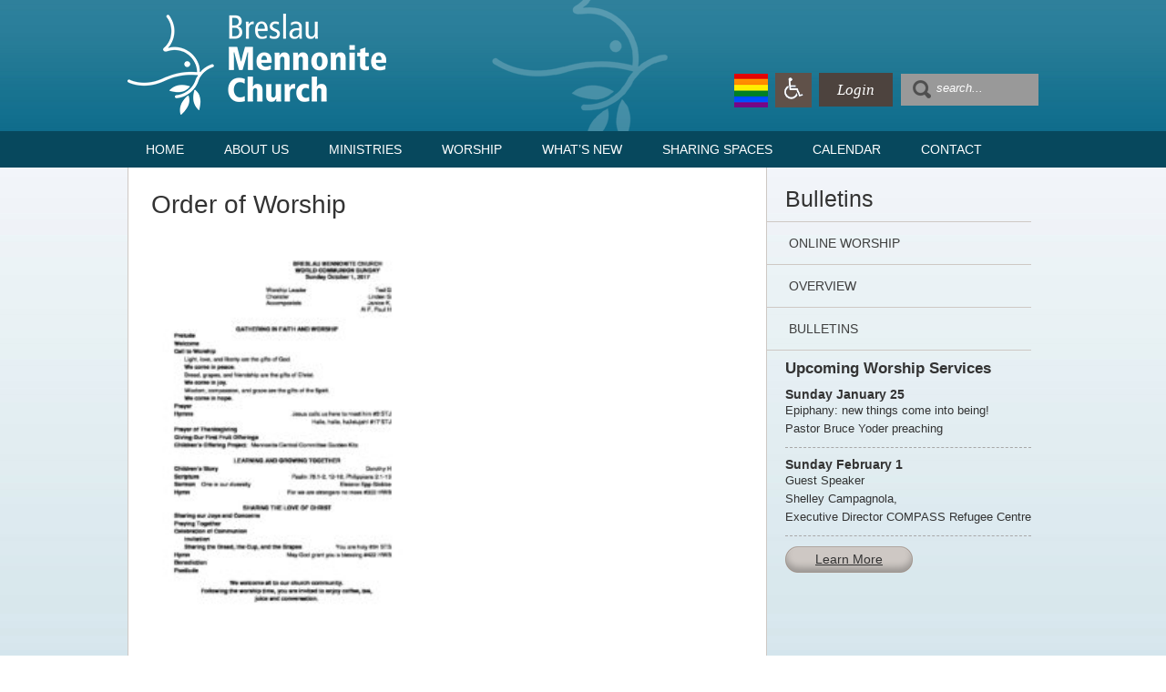

--- FILE ---
content_type: text/html; charset=UTF-8
request_url: https://www.breslaumc.ca/worship/bulletins/order-of-worship-127/
body_size: 13102
content:
<!DOCTYPE html>
<html lang="en-CA">

<head>
	<meta charset="UTF-8" />
	<meta name="google-site-verification" content="HGmB8YqfyICghslkzetdcT0GQNNHjwZX4k6VFN9xGHE" />
	
	<title>
		   Order of Worship - Breslau Mennonite Church	</title>
    
<meta name="viewport" content="width=device-width, initial-scale=1.0">
	
	<link rel="shortcut icon" href="https://www.breslaumc.ca/wp-content/themes/bmc/favicon.ico">
	
	
	
	<link rel="pingback" href="https://www.breslaumc.ca/xmlrpc.php">

	
	<meta name='robots' content='index, follow, max-image-preview:large, max-snippet:-1, max-video-preview:-1' />

	<!-- This site is optimized with the Yoast SEO plugin v21.2 - https://yoast.com/wordpress/plugins/seo/ -->
	<link rel="canonical" href="https://www.breslaumc.ca/worship/bulletins/order-of-worship-127/" />
	<meta property="og:locale" content="en_US" />
	<meta property="og:type" content="article" />
	<meta property="og:title" content="Order of Worship - Breslau Mennonite Church" />
	<meta property="og:url" content="https://www.breslaumc.ca/worship/bulletins/order-of-worship-127/" />
	<meta property="og:site_name" content="Breslau Mennonite Church" />
	<script type="application/ld+json" class="yoast-schema-graph">{"@context":"https://schema.org","@graph":[{"@type":"WebPage","@id":"https://www.breslaumc.ca/worship/bulletins/order-of-worship-127/","url":"https://www.breslaumc.ca/worship/bulletins/order-of-worship-127/","name":"Order of Worship - Breslau Mennonite Church","isPartOf":{"@id":"https://www.breslaumc.ca/#website"},"primaryImageOfPage":{"@id":"https://www.breslaumc.ca/worship/bulletins/order-of-worship-127/#primaryimage"},"image":{"@id":"https://www.breslaumc.ca/worship/bulletins/order-of-worship-127/#primaryimage"},"thumbnailUrl":"https://www.breslaumc.ca/wp-content/uploads/2015/01/Order-of-Worship-63-pdf.jpg","datePublished":"2017-09-28T16:28:09+00:00","dateModified":"2017-09-28T16:28:09+00:00","breadcrumb":{"@id":"https://www.breslaumc.ca/worship/bulletins/order-of-worship-127/#breadcrumb"},"inLanguage":"en-CA","potentialAction":[{"@type":"ReadAction","target":["https://www.breslaumc.ca/worship/bulletins/order-of-worship-127/"]}]},{"@type":"ImageObject","inLanguage":"en-CA","@id":"https://www.breslaumc.ca/worship/bulletins/order-of-worship-127/#primaryimage","url":"https://www.breslaumc.ca/wp-content/uploads/2015/01/Order-of-Worship-63-pdf.jpg","contentUrl":"https://www.breslaumc.ca/wp-content/uploads/2015/01/Order-of-Worship-63-pdf.jpg"},{"@type":"BreadcrumbList","@id":"https://www.breslaumc.ca/worship/bulletins/order-of-worship-127/#breadcrumb","itemListElement":[{"@type":"ListItem","position":1,"name":"Home","item":"https://www.breslaumc.ca/"},{"@type":"ListItem","position":2,"name":"Worship","item":"https://www.breslaumc.ca/worship/overview/"},{"@type":"ListItem","position":3,"name":"Bulletins","item":"https://www.breslaumc.ca/worship/bulletins/"},{"@type":"ListItem","position":4,"name":"Order of Worship"}]},{"@type":"WebSite","@id":"https://www.breslaumc.ca/#website","url":"https://www.breslaumc.ca/","name":"Breslau Mennonite Church","description":"Breslau, Ontario","potentialAction":[{"@type":"SearchAction","target":{"@type":"EntryPoint","urlTemplate":"https://www.breslaumc.ca/?s={search_term_string}"},"query-input":"required name=search_term_string"}],"inLanguage":"en-CA"}]}</script>
	<!-- / Yoast SEO plugin. -->


<link rel="alternate" type="application/rss+xml" title="Breslau Mennonite Church &raquo; Feed" href="https://www.breslaumc.ca/feed/" />
<link rel="alternate" type="application/rss+xml" title="Breslau Mennonite Church &raquo; Comments Feed" href="https://www.breslaumc.ca/comments/feed/" />
<link rel="alternate" type="application/rss+xml" title="Breslau Mennonite Church &raquo; Order of Worship Comments Feed" href="https://www.breslaumc.ca/worship/bulletins/order-of-worship-127/feed/" />
<script type="text/javascript">
window._wpemojiSettings = {"baseUrl":"https:\/\/s.w.org\/images\/core\/emoji\/14.0.0\/72x72\/","ext":".png","svgUrl":"https:\/\/s.w.org\/images\/core\/emoji\/14.0.0\/svg\/","svgExt":".svg","source":{"concatemoji":"https:\/\/www.breslaumc.ca\/wp-includes\/js\/wp-emoji-release.min.js?ver=6.3.7"}};
/*! This file is auto-generated */
!function(i,n){var o,s,e;function c(e){try{var t={supportTests:e,timestamp:(new Date).valueOf()};sessionStorage.setItem(o,JSON.stringify(t))}catch(e){}}function p(e,t,n){e.clearRect(0,0,e.canvas.width,e.canvas.height),e.fillText(t,0,0);var t=new Uint32Array(e.getImageData(0,0,e.canvas.width,e.canvas.height).data),r=(e.clearRect(0,0,e.canvas.width,e.canvas.height),e.fillText(n,0,0),new Uint32Array(e.getImageData(0,0,e.canvas.width,e.canvas.height).data));return t.every(function(e,t){return e===r[t]})}function u(e,t,n){switch(t){case"flag":return n(e,"\ud83c\udff3\ufe0f\u200d\u26a7\ufe0f","\ud83c\udff3\ufe0f\u200b\u26a7\ufe0f")?!1:!n(e,"\ud83c\uddfa\ud83c\uddf3","\ud83c\uddfa\u200b\ud83c\uddf3")&&!n(e,"\ud83c\udff4\udb40\udc67\udb40\udc62\udb40\udc65\udb40\udc6e\udb40\udc67\udb40\udc7f","\ud83c\udff4\u200b\udb40\udc67\u200b\udb40\udc62\u200b\udb40\udc65\u200b\udb40\udc6e\u200b\udb40\udc67\u200b\udb40\udc7f");case"emoji":return!n(e,"\ud83e\udef1\ud83c\udffb\u200d\ud83e\udef2\ud83c\udfff","\ud83e\udef1\ud83c\udffb\u200b\ud83e\udef2\ud83c\udfff")}return!1}function f(e,t,n){var r="undefined"!=typeof WorkerGlobalScope&&self instanceof WorkerGlobalScope?new OffscreenCanvas(300,150):i.createElement("canvas"),a=r.getContext("2d",{willReadFrequently:!0}),o=(a.textBaseline="top",a.font="600 32px Arial",{});return e.forEach(function(e){o[e]=t(a,e,n)}),o}function t(e){var t=i.createElement("script");t.src=e,t.defer=!0,i.head.appendChild(t)}"undefined"!=typeof Promise&&(o="wpEmojiSettingsSupports",s=["flag","emoji"],n.supports={everything:!0,everythingExceptFlag:!0},e=new Promise(function(e){i.addEventListener("DOMContentLoaded",e,{once:!0})}),new Promise(function(t){var n=function(){try{var e=JSON.parse(sessionStorage.getItem(o));if("object"==typeof e&&"number"==typeof e.timestamp&&(new Date).valueOf()<e.timestamp+604800&&"object"==typeof e.supportTests)return e.supportTests}catch(e){}return null}();if(!n){if("undefined"!=typeof Worker&&"undefined"!=typeof OffscreenCanvas&&"undefined"!=typeof URL&&URL.createObjectURL&&"undefined"!=typeof Blob)try{var e="postMessage("+f.toString()+"("+[JSON.stringify(s),u.toString(),p.toString()].join(",")+"));",r=new Blob([e],{type:"text/javascript"}),a=new Worker(URL.createObjectURL(r),{name:"wpTestEmojiSupports"});return void(a.onmessage=function(e){c(n=e.data),a.terminate(),t(n)})}catch(e){}c(n=f(s,u,p))}t(n)}).then(function(e){for(var t in e)n.supports[t]=e[t],n.supports.everything=n.supports.everything&&n.supports[t],"flag"!==t&&(n.supports.everythingExceptFlag=n.supports.everythingExceptFlag&&n.supports[t]);n.supports.everythingExceptFlag=n.supports.everythingExceptFlag&&!n.supports.flag,n.DOMReady=!1,n.readyCallback=function(){n.DOMReady=!0}}).then(function(){return e}).then(function(){var e;n.supports.everything||(n.readyCallback(),(e=n.source||{}).concatemoji?t(e.concatemoji):e.wpemoji&&e.twemoji&&(t(e.twemoji),t(e.wpemoji)))}))}((window,document),window._wpemojiSettings);
</script>
<style type="text/css">
img.wp-smiley,
img.emoji {
	display: inline !important;
	border: none !important;
	box-shadow: none !important;
	height: 1em !important;
	width: 1em !important;
	margin: 0 0.07em !important;
	vertical-align: -0.1em !important;
	background: none !important;
	padding: 0 !important;
}
</style>
	<link rel='stylesheet' id='collapscore-css-css' href='https://www.breslaumc.ca/wp-content/plugins/jquery-collapse-o-matic/css/core_style.css?ver=1.0' type='text/css' media='all' />
<link rel='stylesheet' id='collapseomatic-css-css' href='https://www.breslaumc.ca/wp-content/plugins/jquery-collapse-o-matic/css/light_style.css?ver=1.6' type='text/css' media='all' />
<style id='responsive-menu-inline-css' type='text/css'>
#rmp_menu_trigger-10322{width: 55px;height: 55px;position: absolute;top: 10px;border-radius: 5px;display: none;text-decoration: none;right: 5%;background: #605149;transition: transform 0.5s, background-color 1s}#rmp_menu_trigger-10322:hover, #rmp_menu_trigger-10322:focus{background: #000000;text-decoration: unset}#rmp_menu_trigger-10322.is-active{background: #605149}#rmp_menu_trigger-10322 .rmp-trigger-box{width: 30px;color: #ffffff}#rmp_menu_trigger-10322 .rmp-trigger-icon-active, #rmp_menu_trigger-10322 .rmp-trigger-text-open{display: none}#rmp_menu_trigger-10322.is-active .rmp-trigger-icon-active, #rmp_menu_trigger-10322.is-active .rmp-trigger-text-open{display: inline}#rmp_menu_trigger-10322.is-active .rmp-trigger-icon-inactive, #rmp_menu_trigger-10322.is-active .rmp-trigger-text{display: none}#rmp_menu_trigger-10322 .rmp-trigger-label{color: #ffffff;pointer-events: none;line-height: 13px;font-family: inherit;font-size: 13px;display: inline;text-transform: inherit}#rmp_menu_trigger-10322 .rmp-trigger-label.rmp-trigger-label-top{display: block;margin-bottom: 12px}#rmp_menu_trigger-10322 .rmp-trigger-label.rmp-trigger-label-bottom{display: block;margin-top: 12px}#rmp_menu_trigger-10322 .responsive-menu-pro-inner{display: block}#rmp_menu_trigger-10322 .responsive-menu-pro-inner, #rmp_menu_trigger-10322 .responsive-menu-pro-inner::before, #rmp_menu_trigger-10322 .responsive-menu-pro-inner::after{width: 30px;height: 4px;background-color: #ffffff;border-radius: 4px;position: absolute}#rmp_menu_trigger-10322.is-active .responsive-menu-pro-inner, #rmp_menu_trigger-10322.is-active .responsive-menu-pro-inner::before, #rmp_menu_trigger-10322.is-active .responsive-menu-pro-inner::after{background-color: #ffffff}#rmp_menu_trigger-10322:hover .responsive-menu-pro-inner, #rmp_menu_trigger-10322:hover .responsive-menu-pro-inner::before, #rmp_menu_trigger-10322:hover .responsive-menu-pro-inner::after{background-color: #ffffff}#rmp_menu_trigger-10322 .responsive-menu-pro-inner::before{top: 5px}#rmp_menu_trigger-10322 .responsive-menu-pro-inner::after{bottom: 5px}#rmp_menu_trigger-10322.is-active .responsive-menu-pro-inner::after{bottom: 0}@media screen and (max-width: 900px){#nav{display: none !important}#rmp_menu_trigger-10322{display: block}#rmp-container-10322{position: fixed;top: 0;margin: 0;transition: transform 0.5s;overflow: auto;display: block;width: 75%;background-color: #605149;background-image: url("");height: 100%;left: 0;padding-top: 0px;padding-left: 0px;padding-bottom: 0px;padding-right: 0px}#rmp-menu-wrap-10322{padding-top: 0px;padding-left: 0px;padding-bottom: 0px;padding-right: 0px;background-color: #605149}#rmp-menu-wrap-10322 .rmp-menu, #rmp-menu-wrap-10322 .rmp-submenu{width: 100%;box-sizing: border-box;margin: 0;padding: 0}#rmp-menu-wrap-10322 .rmp-submenu-depth-1 .rmp-menu-item-link{padding-left: 10%}#rmp-menu-wrap-10322 .rmp-submenu-depth-2 .rmp-menu-item-link{padding-left: 15%}#rmp-menu-wrap-10322 .rmp-submenu-depth-3 .rmp-menu-item-link{padding-left: 20%}#rmp-menu-wrap-10322 .rmp-submenu-depth-4 .rmp-menu-item-link{padding-left: 25%}#rmp-menu-wrap-10322 .rmp-submenu.rmp-submenu-open{display: block}#rmp-menu-wrap-10322 .rmp-menu-item{width: 100%;list-style: none;margin: 0}#rmp-menu-wrap-10322 .rmp-menu-item-link{height: 44px;line-height: 44px;font-size: 13px;border-bottom: 1px solid #4d433e;font-family: inherit;color: #ffffff;text-align: left;background-color: #605149;font-weight: normal;letter-spacing: 0px;display: block;box-sizing: border-box;width: 100%;text-decoration: none;position: relative;overflow: hidden;transition: background-color 1s, border-color 1s, 1s;padding: 0 5%;padding-right: 54px}#rmp-menu-wrap-10322 .rmp-menu-item-link:after, #rmp-menu-wrap-10322 .rmp-menu-item-link:before{display: none}#rmp-menu-wrap-10322 .rmp-menu-item-link:hover{color: #ffffff;border-color: #4d433e;background-color: #3c3c3c}#rmp-menu-wrap-10322 .rmp-menu-item-link:focus{outline: none;border-color: unset;box-shadow: unset}#rmp-menu-wrap-10322 .rmp-menu-item-link .rmp-font-icon{height: 44px;line-height: 44px;margin-right: 10px;font-size: 13px}#rmp-menu-wrap-10322 .rmp-menu-current-item .rmp-menu-item-link{color: #ffffff;border-color: #212121;background-color: #4d433e}#rmp-menu-wrap-10322 .rmp-menu-current-item .rmp-menu-item-link:hover{color: #ffffff;border-color: #3f3f3f;background-color: #43494c}#rmp-menu-wrap-10322 .rmp-menu-subarrow{position: absolute;top: 0;bottom: 0;text-align: center;overflow: hidden;background-size: cover;overflow: hidden;right: 0;border-left-style: solid;border-left-color: #4d433e;border-left-width: 1px;height: 44px;width: 44px;color: #ffffff;background-color: #605149}#rmp-menu-wrap-10322 .rmp-menu-subarrow:hover{color: #ffffff;border-color: #4d433e;background-color: #3c3c3c}#rmp-menu-wrap-10322 .rmp-menu-subarrow .rmp-font-icon{margin-right: unset}#rmp-menu-wrap-10322 .rmp-menu-subarrow *{vertical-align: middle;line-height: 44px}#rmp-menu-wrap-10322 .rmp-menu-subarrow-active{display: block;background-size: cover;color: #ffffff;border-color: #212121;background-color: #212121}#rmp-menu-wrap-10322 .rmp-menu-subarrow-active:hover{color: #ffffff;border-color: #ffffff;background-color: #3f3f3f}#rmp-menu-wrap-10322 .rmp-submenu{display: none}#rmp-menu-wrap-10322 .rmp-submenu .rmp-menu-item-link{height: 44px;line-height: 44px;letter-spacing: 0px;font-size: 13px;border-bottom: 1px solid #4d433e;font-family: inherit;font-weight: normal;color: #ffffff;text-align: left;background-color: #605149}#rmp-menu-wrap-10322 .rmp-submenu .rmp-menu-item-link:hover{color: #ffffff;border-color: #4d433e;background-color: #3c3c3c}#rmp-menu-wrap-10322 .rmp-submenu .rmp-menu-current-item .rmp-menu-item-link{color: #ffffff;border-color: #212121;background-color: #4d433e}#rmp-menu-wrap-10322 .rmp-submenu .rmp-menu-current-item .rmp-menu-item-link:hover{color: #ffffff;border-color: #3f3f3f;background-color: #43494c}#rmp-menu-wrap-10322 .rmp-submenu .rmp-menu-subarrow{right: 0;border-right: unset;border-left-style: solid;border-left-color: #1d4354;border-left-width: 0px;height: 39px;line-height: 39px;width: 40px;color: #fff;background-color: inherit}#rmp-menu-wrap-10322 .rmp-submenu .rmp-menu-subarrow:hover{color: #fff;border-color: #3f3f3f;background-color: inherit}#rmp-menu-wrap-10322 .rmp-submenu .rmp-menu-subarrow-active{color: #fff;border-color: #1d4354;background-color: inherit}#rmp-menu-wrap-10322 .rmp-submenu .rmp-menu-subarrow-active:hover{color: #fff;border-color: #3f3f3f;background-color: inherit}#rmp-menu-wrap-10322 .rmp-menu-item-description{margin: 0;padding: 5px 5%;opacity: 0.8;color: #ffffff}#rmp-search-box-10322{display: block;padding-top: 0px;padding-left: 5%;padding-bottom: 0px;padding-right: 5%}#rmp-search-box-10322 .rmp-search-form{margin: 0}#rmp-search-box-10322 .rmp-search-box{background: #ffffff;border: 1px solid #dadada;color: #333333;width: 100%;padding: 0 5%;border-radius: 30px;height: 45px;-webkit-appearance: none}#rmp-search-box-10322 .rmp-search-box::placeholder{color: #c7c7cd}#rmp-search-box-10322 .rmp-search-box:focus{background-color: #ffffff;outline: 2px solid #dadada;color: #333333}#rmp-menu-title-10322{background-color: #333333;color: #ffffff;text-align: left;font-size: 14px;padding-top: 10%;padding-left: 5%;padding-bottom: 0%;padding-right: 5%;font-weight: 400;transition: background-color 1s, border-color 1s, color 1s}#rmp-menu-title-10322:hover{background-color: #333333;color: #ffffff}#rmp-menu-title-10322 > .rmp-menu-title-link{color: #ffffff;width: 100%;background-color: unset;text-decoration: none}#rmp-menu-title-10322 > .rmp-menu-title-link:hover{color: #ffffff}#rmp-menu-title-10322 .rmp-font-icon{font-size: 14px}#rmp-menu-additional-content-10322{padding-top: 0px;padding-left: 5%;padding-bottom: 0px;padding-right: 5%;color: #ffffff;text-align: center;font-size: 16px}}.rmp-container{display: none;visibility: visible;padding: 0px 0px 0px 0px;z-index: 99998;transition: all 0.3s}.rmp-container.rmp-fade-top, .rmp-container.rmp-fade-left, .rmp-container.rmp-fade-right, .rmp-container.rmp-fade-bottom{display: none}.rmp-container.rmp-slide-left, .rmp-container.rmp-push-left{transform: translateX(-100%);-ms-transform: translateX(-100%);-webkit-transform: translateX(-100%);-moz-transform: translateX(-100%)}.rmp-container.rmp-slide-left.rmp-menu-open, .rmp-container.rmp-push-left.rmp-menu-open{transform: translateX(0);-ms-transform: translateX(0);-webkit-transform: translateX(0);-moz-transform: translateX(0)}.rmp-container.rmp-slide-right, .rmp-container.rmp-push-right{transform: translateX(100%);-ms-transform: translateX(100%);-webkit-transform: translateX(100%);-moz-transform: translateX(100%)}.rmp-container.rmp-slide-right.rmp-menu-open, .rmp-container.rmp-push-right.rmp-menu-open{transform: translateX(0);-ms-transform: translateX(0);-webkit-transform: translateX(0);-moz-transform: translateX(0)}.rmp-container.rmp-slide-top, .rmp-container.rmp-push-top{transform: translateY(-100%);-ms-transform: translateY(-100%);-webkit-transform: translateY(-100%);-moz-transform: translateY(-100%)}.rmp-container.rmp-slide-top.rmp-menu-open, .rmp-container.rmp-push-top.rmp-menu-open{transform: translateY(0);-ms-transform: translateY(0);-webkit-transform: translateY(0);-moz-transform: translateY(0)}.rmp-container.rmp-slide-bottom, .rmp-container.rmp-push-bottom{transform: translateY(100%);-ms-transform: translateY(100%);-webkit-transform: translateY(100%);-moz-transform: translateY(100%)}.rmp-container.rmp-slide-bottom.rmp-menu-open, .rmp-container.rmp-push-bottom.rmp-menu-open{transform: translateX(0);-ms-transform: translateX(0);-webkit-transform: translateX(0);-moz-transform: translateX(0)}.rmp-container::-webkit-scrollbar{width: 0px}.rmp-container ::-webkit-scrollbar-track{box-shadow: inset 0 0 5px transparent}.rmp-container ::-webkit-scrollbar-thumb{background: transparent}.rmp-container ::-webkit-scrollbar-thumb:hover{background: transparent}.rmp-container .rmp-menu-wrap .rmp-menu{transition: none;border-radius: 0;box-shadow: none;background: none;border: 0;bottom: auto;box-sizing: border-box;clip: auto;color: #666;display: block;float: none;font-family: inherit;font-size: 14px;height: auto;left: auto;line-height: 1.7;list-style-type: none;margin: 0;min-height: auto;max-height: none;opacity: 1;outline: none;overflow: visible;padding: 0;position: relative;pointer-events: auto;right: auto;text-align: left;text-decoration: none;text-indent: 0;text-transform: none;transform: none;top: auto;visibility: inherit;width: auto;word-wrap: break-word;white-space: normal}.rmp-container .rmp-menu-additional-content{display: block;word-break: break-word}.rmp-container .rmp-menu-title{display: flex;flex-direction: column}.rmp-container .rmp-menu-title .rmp-menu-title-image{max-width: 100%;margin-bottom: 15px;display: block;margin: auto;margin-bottom: 15px}button.rmp_menu_trigger{z-index: 999999;overflow: hidden;outline: none;border: 0;display: none;margin: 0;transition: transform 0.5s, background-color 0.5s;padding: 0}button.rmp_menu_trigger .responsive-menu-pro-inner::before, button.rmp_menu_trigger .responsive-menu-pro-inner::after{content: "";display: block}button.rmp_menu_trigger .responsive-menu-pro-inner::before{top: 10px}button.rmp_menu_trigger .responsive-menu-pro-inner::after{bottom: 10px}button.rmp_menu_trigger .rmp-trigger-box{width: 40px;display: inline-block;position: relative;pointer-events: none;vertical-align: super}.admin-bar .rmp-container, .admin-bar .rmp_menu_trigger{margin-top: 32px !important}@media screen and (max-width: 782px){.admin-bar .rmp-container, .admin-bar .rmp_menu_trigger{margin-top: 46px !important}}.rmp-menu-trigger-boring .responsive-menu-pro-inner{transition-property: none}.rmp-menu-trigger-boring .responsive-menu-pro-inner::after, .rmp-menu-trigger-boring .responsive-menu-pro-inner::before{transition-property: none}.rmp-menu-trigger-boring.is-active .responsive-menu-pro-inner{transform: rotate(45deg)}.rmp-menu-trigger-boring.is-active .responsive-menu-pro-inner:before{top: 0;opacity: 0}.rmp-menu-trigger-boring.is-active .responsive-menu-pro-inner:after{bottom: 0;transform: rotate(-90deg)}
</style>
<link rel='stylesheet' id='dashicons-css' href='https://www.breslaumc.ca/wp-includes/css/dashicons.min.css?ver=6.3.7' type='text/css' media='all' />
<link rel='stylesheet' id='UserAccessManagerLoginForm-css' href='https://www.breslaumc.ca/wp-content/plugins/user-access-manager/assets/css/uamLoginForm.css?ver=2.2.22' type='text/css' media='screen' />
<link rel='stylesheet' id='glg-photobox-style-css' href='https://www.breslaumc.ca/wp-content/plugins/gallery-lightbox-slider/css/photobox/photobox.min.css?ver=1.0.0.39' type='text/css' media='' />
<script type='text/javascript' src='https://www.breslaumc.ca/wp-includes/js/jquery/jquery.min.js?ver=3.7.0' id='jquery-core-js'></script>
<script type='text/javascript' src='https://www.breslaumc.ca/wp-includes/js/jquery/jquery-migrate.min.js?ver=3.4.1' id='jquery-migrate-js'></script>
<script type='text/javascript' src='https://www.breslaumc.ca/wp-content/plugins/gallery-lightbox-slider/js/jquery/photobox/jquery.photobox.min.js?ver=1.0.0.39' id='glg-photobox-js'></script>
<link rel="https://api.w.org/" href="https://www.breslaumc.ca/wp-json/" /><link rel="alternate" type="application/json" href="https://www.breslaumc.ca/wp-json/wp/v2/media/2613" /><link rel="EditURI" type="application/rsd+xml" title="RSD" href="https://www.breslaumc.ca/xmlrpc.php?rsd" />
<meta name="generator" content="WordPress 6.3.7" />
<link rel='shortlink' href='https://www.breslaumc.ca/?p=2613' />
<link rel="alternate" type="application/json+oembed" href="https://www.breslaumc.ca/wp-json/oembed/1.0/embed?url=https%3A%2F%2Fwww.breslaumc.ca%2Fworship%2Fbulletins%2Forder-of-worship-127%2F" />
<link rel="alternate" type="text/xml+oembed" href="https://www.breslaumc.ca/wp-json/oembed/1.0/embed?url=https%3A%2F%2Fwww.breslaumc.ca%2Fworship%2Fbulletins%2Forder-of-worship-127%2F&#038;format=xml" />
<meta name="generator" content="Elementor 3.19.4; features: e_optimized_assets_loading, e_optimized_css_loading, e_font_icon_svg, additional_custom_breakpoints, block_editor_assets_optimize, e_image_loading_optimization; settings: css_print_method-external, google_font-enabled, font_display-swap">
    <!--[if lt IE 7]>
<script language="JavaScript">
function correctPNG() // correctly handle PNG transparency in Win IE 5.5 & 6.
{
   var arVersion = navigator.appVersion.split("MSIE")
   var version = parseFloat(arVersion[1])
   if ((version >= 5.5) && (document.body.filters)) 
   {
      for(var i=0; i<document.images.length; i++)
      {
         var img = document.images[i]
         var imgName = img.src.toUpperCase()
         if (imgName.substring(imgName.length-3, imgName.length) == "PNG")
         {
            var imgID = (img.id) ? "id='" + img.id + "' " : ""
            var imgClass = (img.className) ? "class='" + img.className + "' " : ""
            var imgTitle = (img.title) ? "title='" + img.title + "' " : "title='" + img.alt + "' "
            var imgStyle = "display:inline-block;" + img.style.cssText 
            if (img.align == "left") imgStyle = "float:left;" + imgStyle
            if (img.align == "right") imgStyle = "float:right;" + imgStyle
            if (img.parentElement.href) imgStyle = "cursor:hand;" + imgStyle
            var strNewHTML = "<span " + imgID + imgClass + imgTitle
            + " style=\"" + "width:" + img.width + "px; height:" + img.height + "px;" + imgStyle + ";"
            + "filter:progid:DXImageTransform.Microsoft.AlphaImageLoader"
            + "(src=\'" + img.src + "\', sizingMethod='scale');\"></span>" 
            img.outerHTML = strNewHTML
            i = i-1
         }
      }
   }    
}
window.attachEvent("onload", correctPNG);
</script>
<![endif]-->	

<!--[if lte IE 7]>
        <link rel="stylesheet" type="text/css" href="https://www.breslaumc.ca/wp-content/themes/bmc/css/ie.css" />
<![endif]-->

<script type="text/javascript">
function MM_swapImgRestore() { //v3.0
  var i,x,a=document.MM_sr; for(i=0;a&&i<a.length&&(x=a[i])&&x.oSrc;i++) x.src=x.oSrc;
}
function MM_preloadImages() { //v3.0
  var d=document; if(d.images){ if(!d.MM_p) d.MM_p=new Array();
    var i,j=d.MM_p.length,a=MM_preloadImages.arguments; for(i=0; i<a.length; i++)
    if (a[i].indexOf("#")!=0){ d.MM_p[j]=new Image; d.MM_p[j++].src=a[i];}}
}

function MM_findObj(n, d) { //v4.01
  var p,i,x;  if(!d) d=document; if((p=n.indexOf("?"))>0&&parent.frames.length) {
    d=parent.frames[n.substring(p+1)].document; n=n.substring(0,p);}
  if(!(x=d[n])&&d.all) x=d.all[n]; for (i=0;!x&&i<d.forms.length;i++) x=d.forms[i][n];
  for(i=0;!x&&d.layers&&i<d.layers.length;i++) x=MM_findObj(n,d.layers[i].document);
  if(!x && d.getElementById) x=d.getElementById(n); return x;
}

function MM_swapImage() { //v3.0
  var i,j=0,x,a=MM_swapImage.arguments; document.MM_sr=new Array; for(i=0;i<(a.length-2);i+=3)
   if ((x=MM_findObj(a[i]))!=null){document.MM_sr[j++]=x; if(!x.oSrc) x.oSrc=x.src; x.src=a[i+2];}
}
</script>
<link rel="stylesheet" href="https://www.breslaumc.ca/wp-content/themes/bmc/style.css">
</head>

<body class="attachment attachment-template-default attachmentid-2613 attachment-pdf elementor-default elementor-kit-10906">

<div id="header" >
<div id="page-wrap">  
	<div id="logo"><a href="https://www.breslaumc.ca/"><img src="https://www.breslaumc.ca/wp-content/themes/bmc/images/breslau-mennonite-church.png" width="284" height="111" alt="Breslau Mennonite Church" /></a>
    </div><!-- End Logo -->
    <div id="logo-wide"><img src="https://www.breslaumc.ca/wp-content/themes/bmc/images/breslau-mennonite-church-small-logo.png" width="396" height="70" alt="Breslau Mennonite Church" />
    </div><!-- End Logo Wide -->
    <div id="bg-dove"><img src="https://www.breslaumc.ca/wp-content/themes/bmc/images/dove-bg.png" width="193" height="159" /></div>
	<div id="header-right">
    <div id="flag"><img src="https://www.breslaumc.ca/wp-content/themes/bmc/images/rainbowflag.png" width="50" height="50" alt="Welcoming Church"/> </div>
    <div id="donate">
     <img src="https://www.breslaumc.ca/wp-content/themes/bmc/images/wheelchair.png" width="50" height="50" alt="Wheelchair Accessible"/> </div>
    <div id="login"><a href="https://www.breslaumc.ca/members">Login</a></div> <div id="searchform"><form method="get" id="searchform" action="https://www.breslaumc.ca/"> 
    <input type="image" src="https://www.breslaumc.ca/wp-content/themes/bmc/images/search-button.png" style="border:0; vertical-align: middle;" />
    <input name="s" type="text" id="s" value="search..." onfocus="this.value='';return false;" />         
    </form></div></div>
<div id="clear"></div>
</div><!-- End Page Wrap -->
</div><!-- End Header -->

<div id="nav">
 	<div id="page-wrap">
     
        <div class="menu-menu-1-container"><ul id="menu-menu-1" class="menu"><li id="menu-item-52" class="menu-item menu-item-type-post_type menu-item-object-page menu-item-home menu-item-52"><a href="https://www.breslaumc.ca/">Home</a></li>
<li id="menu-item-53" class="menu-item menu-item-type-post_type menu-item-object-page menu-item-has-children menu-item-53"><a href="https://www.breslaumc.ca/about-us/">About Us</a>
<ul class="sub-menu">
	<li id="menu-item-2873" class="menu-item menu-item-type-post_type menu-item-object-page menu-item-2873"><a href="https://www.breslaumc.ca/about-us/our-mission-statement/">Mission, Values, Vision</a></li>
	<li id="menu-item-56" class="menu-item menu-item-type-post_type menu-item-object-page menu-item-56"><a href="https://www.breslaumc.ca/about-us/history-of-bmc/">History Of BMC</a></li>
	<li id="menu-item-54" class="menu-item menu-item-type-post_type menu-item-object-page menu-item-54"><a href="https://www.breslaumc.ca/about-us/about-mennonites/">About Mennonites</a></li>
	<li id="menu-item-864" class="menu-item menu-item-type-post_type menu-item-object-page menu-item-864"><a href="https://www.breslaumc.ca/about-us/organizations-support/">Organizations we support</a></li>
	<li id="menu-item-55" class="menu-item menu-item-type-post_type menu-item-object-page menu-item-55"><a href="https://www.breslaumc.ca/about-us/donate/">Donate</a></li>
	<li id="menu-item-57" class="menu-item menu-item-type-post_type menu-item-object-page menu-item-57"><a href="https://www.breslaumc.ca/about-us/safe-place-guidelines/">Safe Place Guidelines</a></li>
	<li id="menu-item-4840" class="menu-item menu-item-type-post_type menu-item-object-page menu-item-4840"><a href="https://www.breslaumc.ca/about-us/rental-policy/">Rental Policy</a></li>
	<li id="menu-item-10560" class="menu-item menu-item-type-post_type menu-item-object-page menu-item-10560"><a href="https://www.breslaumc.ca/about-us/breslau-mennonite-cemetery/">Breslau Mennonite Cemetery</a></li>
</ul>
</li>
<li id="menu-item-63" class="menu-item menu-item-type-post_type menu-item-object-page menu-item-has-children menu-item-63"><a href="https://www.breslaumc.ca/ministries/">Ministries</a>
<ul class="sub-menu">
	<li id="menu-item-64" class="menu-item menu-item-type-post_type menu-item-object-page menu-item-64"><a href="https://www.breslaumc.ca/ministries/children/">Children</a></li>
	<li id="menu-item-65" class="menu-item menu-item-type-post_type menu-item-object-page menu-item-65"><a href="https://www.breslaumc.ca/ministries/jr-youth/">Jr &#038; Sr Youth</a></li>
	<li id="menu-item-70" class="menu-item menu-item-type-post_type menu-item-object-page menu-item-70"><a href="https://www.breslaumc.ca/ministries/young-adults/">Young Adults</a></li>
	<li id="menu-item-11450" class="menu-item menu-item-type-post_type menu-item-object-page menu-item-11450"><a href="https://www.breslaumc.ca/ministries/55-group/">55+ Group</a></li>
	<li id="menu-item-6423" class="menu-item menu-item-type-post_type menu-item-object-page menu-item-6423"><a href="https://www.breslaumc.ca/ministries/adult-education/">Adult Education</a></li>
	<li id="menu-item-566" class="menu-item menu-item-type-post_type menu-item-object-page menu-item-566"><a href="https://www.breslaumc.ca/ministries/summer-camp/">Summer Camp</a></li>
	<li id="menu-item-8958" class="menu-item menu-item-type-post_type menu-item-object-page menu-item-8958"><a href="https://www.breslaumc.ca/ministries/truth-reconciliation/">Truth &#038; Reconciliation</a></li>
	<li id="menu-item-68" class="menu-item menu-item-type-post_type menu-item-object-page menu-item-68"><a href="https://www.breslaumc.ca/ministries/regional-care-groups/">Regional Care Groups</a></li>
	<li id="menu-item-66" class="menu-item menu-item-type-post_type menu-item-object-page menu-item-66"><a href="https://www.breslaumc.ca/ministries/community-gardens/">Breslau Community Gardens</a></li>
</ul>
</li>
<li id="menu-item-72" class="menu-item menu-item-type-post_type menu-item-object-page menu-item-has-children menu-item-72"><a href="https://www.breslaumc.ca/worship/overview">Worship</a>
<ul class="sub-menu">
	<li id="menu-item-4926" class="menu-item menu-item-type-post_type menu-item-object-page menu-item-4926"><a href="https://www.breslaumc.ca/worship/online-worship/">Online Worship</a></li>
	<li id="menu-item-74" class="menu-item menu-item-type-post_type menu-item-object-page menu-item-74"><a href="https://www.breslaumc.ca/worship/overview/">Overview</a></li>
	<li id="menu-item-73" class="menu-item menu-item-type-post_type menu-item-object-page menu-item-73"><a href="https://www.breslaumc.ca/worship/bulletins/">Bulletins</a></li>
</ul>
</li>
<li id="menu-item-71" class="menu-item menu-item-type-post_type menu-item-object-page menu-item-71"><a title="What&#8217;s New" href="https://www.breslaumc.ca/category/news/">What’s New</a></li>
<li id="menu-item-11602" class="menu-item menu-item-type-post_type menu-item-object-page menu-item-11602"><a href="https://www.breslaumc.ca/shared-spaces-project/">Sharing Spaces</a></li>
<li id="menu-item-59" class="menu-item menu-item-type-post_type menu-item-object-page menu-item-59"><a href="https://www.breslaumc.ca/calendar/">Calendar</a></li>
<li id="menu-item-60" class="menu-item menu-item-type-post_type menu-item-object-page menu-item-60"><a href="https://www.breslaumc.ca/contact/">Contact</a></li>
</ul></div>  
   </div><!-- End Page Wrap -->  
</div><!-- End Nav -->

<div id="content">
  <div id="page-wrap">
	    <div id="content-text">
		        <h1>Order of Worship</h1>
            
    	<p class="attachment"><a href='https://www.breslaumc.ca/wp-content/uploads/2015/01/Order-of-Worship-63.pdf'><img fetchpriority="high" width="207" height="300" src="https://www.breslaumc.ca/wp-content/uploads/2015/01/Order-of-Worship-63-pdf-207x300.jpg" class="attachment-medium size-medium" alt="" decoding="async" /></a></p>
                
    </div>
<div id="sidebar">
        <div id="side-nav">

<h4>Bulletins</h4>

						<ul class="span-24" id="subnav">
					<li class="page_item page-item-4922"><a href="https://www.breslaumc.ca/worship/online-worship/">Online Worship</a></li>
<li class="page_item page-item-27"><a href="https://www.breslaumc.ca/worship/overview/">Overview</a></li>
<li class="page_item page-item-25 current_page_ancestor current_page_parent"><a href="https://www.breslaumc.ca/worship/bulletins/">Bulletins</a></li>
				</ul>

		
       	  </div>
          <div id="sidebar-services">
          <h3>Upcoming Worship Services</h3>


            <div id="upcoming-service"><strong>Sunday January 25</strong>
       <p>Epiphany: new things come into being!<br />
Pastor Bruce Yoder preaching</p>
            </div>



            <div id="upcoming-service"><strong>Sunday February 1</strong>
       <p>Guest Speaker<br />
Shelley Campagnola,<br />
Executive Director COMPASS Refugee Centre</p>
            </div>

            
            
            
            
            
            

          <div id="more-button"><a href="https://www.breslaumc.ca/worship/overview">Learn More</a></div>
          </div>
          
        
        <!-- All this stuff in here only shows up if you DON'T have any widgets active in this zone -->

	
</div>    <div id="clear"></div>
  </div><!-- End Page Wrap -->
</div> <!-- End Content -->
              
<div id="footer"> 
	<div id="page-wrap">
    <div id="footer-column">
    
    <h3>Latest News <a href="https://www.breslaumc.ca/whats-new">More</a></h3>
     <div id="footer-story"><a href="https://www.breslaumc.ca/2025/11/25/12919/"><h4>Advent &#8211; Christmas 2025</h4>
    <h5>&nbsp; God of the journey, guide our path.... </h5></a></div>
                      
     <div id="footer-story"><a href="https://www.breslaumc.ca/2025/10/09/12770/"><h4>Happy Thanksgiving</h4>
    <h5>For the beauty of the earth, for the... </h5></a></div>
                      
     <div id="footer-story"><a href="https://www.breslaumc.ca/2025/06/19/12267-2/"><h4>Breslau Mennonite Church Summer Camp</h4>
    <h5>&nbsp; &nbsp; </h5></a></div>
                      
    </div>
    
    <!-- <div id="footer-column">
    <h3>Upcoming Events <a href="https://www.breslaumc.ca/whats-new">More</a></h3>
     <div id="footer-story"><a href="https://www.breslaumc.ca/2025/11/25/12919/"><h4>Advent &#8211; Christmas 2025</h4>
    <h5>&nbsp; God of the journey, guide our path.... </h5></a></div>
                      
     <div id="footer-story"><a href="https://www.breslaumc.ca/2025/10/09/12770/"><h4>Happy Thanksgiving</h4>
    <h5>For the beauty of the earth, for the... </h5></a></div>
                      
     <div id="footer-story"><a href="https://www.breslaumc.ca/2025/06/19/12267-2/"><h4>Breslau Mennonite Church Summer Camp</h4>
    <h5>&nbsp; &nbsp; </h5></a></div>
                      
    </div> -->
    <div id="footer-column">
    <a href="https://www.breslaumc.ca/contact"><img src="https://www.breslaumc.ca/wp-content/themes/bmc/images/footer-directions.jpg"/></a>
    </div>
    <div id="footer-column">
    <h3>Join us online <a href="https://www.breslaumc.ca/worship/online-worship/">More</a></h3>
    
     <div id="footer-story" class="footer-sermon"><h4><a href="https://www.breslaumc.ca/worship/online-worship/">Twice a month we livestream our worship services. </a></h4>
    <h5><a href="https://www.breslaumc.ca/worship/online-worship/">View past service recordings.</a></h5></div>

    </div>
		    <div id="clear"></div>
    <div id="land-use">
		<p style="text-align:center; padding: 20px 10px; font-size: 16px; font-weight: 400;"><em>We acknowledge with gratitude the traditional territory of the Haudenosaunee, Anishnawbe, and Neutral peoples upon which we gather. We seek a new relationship with Indigenous peoples, one based in honour and deep respect.</em></p>
		</div>
    <div id="clear"></div>
	<img class="mc-img" style="float: left; margin-top: 20px;" src="https://www.breslaumc.ca/wp-content/themes/bmc/images/mc-logo.png" width="259" height="100" alt="mennonite church" />
<p class="footer-bottom">226 Woolwich St. Breslau, On | 519.648.2501 | email: <a href="mailto:office@breslaumc.ca">office@breslaumc.ca</a><br/>
    <span class="footer-small">&copy; Copyright 
	<script language = "JavaScript" type="text/javascript">
       var now = new Date();
       document.write(+ now.getFullYear());
       </script> Breslau Mennonite Church<br />
    </span></p>
       <div id="clear"></div>
   </div>  <!-- End Page-wrap -->    
</div><!-- End Footer -->

			<button type="button"  aria-controls="rmp-container-10322" aria-label="Menu Trigger" id="rmp_menu_trigger-10322"  class="rmp_menu_trigger rmp-menu-trigger-boring">
								<div class="rmp-trigger-label rmp-trigger-label-left">
					<span class="rmp-trigger-text">Menu</span>
										</div>
								<span class="rmp-trigger-box">
									<span class="responsive-menu-pro-inner"></span>
								</span>
					</button>
						<div id="rmp-container-10322" class="rmp-container rmp-container rmp-slide-left">
							<div id="rmp-menu-title-10322" class="rmp-menu-title">
									<span class="rmp-menu-title-link">
																<span>Navigation</span>
									</span>
							</div>
			<div id="rmp-menu-wrap-10322" class="rmp-menu-wrap"><ul id="rmp-menu-10322" class="rmp-menu" role="menubar" aria-label="Default Menu"><li id="rmp-menu-item-52" class=" menu-item menu-item-type-post_type menu-item-object-page menu-item-home rmp-menu-item rmp-menu-top-level-item" role="none"><a  href="https://www.breslaumc.ca/"  class="rmp-menu-item-link"  role="menuitem"  >Home</a></li><li id="rmp-menu-item-53" class=" menu-item menu-item-type-post_type menu-item-object-page menu-item-has-children rmp-menu-item rmp-menu-item-has-children rmp-menu-top-level-item" role="none"><a  href="https://www.breslaumc.ca/about-us/"  class="rmp-menu-item-link"  role="menuitem"  >About Us<div class="rmp-menu-subarrow">▼</div></a><ul aria-label="About Us"
            role="menu" data-depth="2"
            class="rmp-submenu rmp-submenu-depth-1"><li id="rmp-menu-item-2873" class=" menu-item menu-item-type-post_type menu-item-object-page rmp-menu-item rmp-menu-sub-level-item" role="none"><a  href="https://www.breslaumc.ca/about-us/our-mission-statement/"  class="rmp-menu-item-link"  role="menuitem"  >Mission, Values, Vision</a></li><li id="rmp-menu-item-56" class=" menu-item menu-item-type-post_type menu-item-object-page rmp-menu-item rmp-menu-sub-level-item" role="none"><a  href="https://www.breslaumc.ca/about-us/history-of-bmc/"  class="rmp-menu-item-link"  role="menuitem"  >History Of BMC</a></li><li id="rmp-menu-item-54" class=" menu-item menu-item-type-post_type menu-item-object-page rmp-menu-item rmp-menu-sub-level-item" role="none"><a  href="https://www.breslaumc.ca/about-us/about-mennonites/"  class="rmp-menu-item-link"  role="menuitem"  >About Mennonites</a></li><li id="rmp-menu-item-864" class=" menu-item menu-item-type-post_type menu-item-object-page rmp-menu-item rmp-menu-sub-level-item" role="none"><a  href="https://www.breslaumc.ca/about-us/organizations-support/"  class="rmp-menu-item-link"  role="menuitem"  >Organizations we support</a></li><li id="rmp-menu-item-55" class=" menu-item menu-item-type-post_type menu-item-object-page rmp-menu-item rmp-menu-sub-level-item" role="none"><a  href="https://www.breslaumc.ca/about-us/donate/"  class="rmp-menu-item-link"  role="menuitem"  >Donate</a></li><li id="rmp-menu-item-57" class=" menu-item menu-item-type-post_type menu-item-object-page rmp-menu-item rmp-menu-sub-level-item" role="none"><a  href="https://www.breslaumc.ca/about-us/safe-place-guidelines/"  class="rmp-menu-item-link"  role="menuitem"  >Safe Place Guidelines</a></li><li id="rmp-menu-item-4840" class=" menu-item menu-item-type-post_type menu-item-object-page rmp-menu-item rmp-menu-sub-level-item" role="none"><a  href="https://www.breslaumc.ca/about-us/rental-policy/"  class="rmp-menu-item-link"  role="menuitem"  >Rental Policy</a></li><li id="rmp-menu-item-10560" class=" menu-item menu-item-type-post_type menu-item-object-page rmp-menu-item rmp-menu-sub-level-item" role="none"><a  href="https://www.breslaumc.ca/about-us/breslau-mennonite-cemetery/"  class="rmp-menu-item-link"  role="menuitem"  >Breslau Mennonite Cemetery</a></li></ul></li><li id="rmp-menu-item-63" class=" menu-item menu-item-type-post_type menu-item-object-page menu-item-has-children rmp-menu-item rmp-menu-item-has-children rmp-menu-top-level-item" role="none"><a  href="https://www.breslaumc.ca/ministries/"  class="rmp-menu-item-link"  role="menuitem"  >Ministries<div class="rmp-menu-subarrow">▼</div></a><ul aria-label="Ministries"
            role="menu" data-depth="2"
            class="rmp-submenu rmp-submenu-depth-1"><li id="rmp-menu-item-64" class=" menu-item menu-item-type-post_type menu-item-object-page rmp-menu-item rmp-menu-sub-level-item" role="none"><a  href="https://www.breslaumc.ca/ministries/children/"  class="rmp-menu-item-link"  role="menuitem"  >Children</a></li><li id="rmp-menu-item-65" class=" menu-item menu-item-type-post_type menu-item-object-page rmp-menu-item rmp-menu-sub-level-item" role="none"><a  href="https://www.breslaumc.ca/ministries/jr-youth/"  class="rmp-menu-item-link"  role="menuitem"  >Jr &#038; Sr Youth</a></li><li id="rmp-menu-item-70" class=" menu-item menu-item-type-post_type menu-item-object-page rmp-menu-item rmp-menu-sub-level-item" role="none"><a  href="https://www.breslaumc.ca/ministries/young-adults/"  class="rmp-menu-item-link"  role="menuitem"  >Young Adults</a></li><li id="rmp-menu-item-11450" class=" menu-item menu-item-type-post_type menu-item-object-page rmp-menu-item rmp-menu-sub-level-item" role="none"><a  href="https://www.breslaumc.ca/ministries/55-group/"  class="rmp-menu-item-link"  role="menuitem"  >55+ Group</a></li><li id="rmp-menu-item-6423" class=" menu-item menu-item-type-post_type menu-item-object-page rmp-menu-item rmp-menu-sub-level-item" role="none"><a  href="https://www.breslaumc.ca/ministries/adult-education/"  class="rmp-menu-item-link"  role="menuitem"  >Adult Education</a></li><li id="rmp-menu-item-566" class=" menu-item menu-item-type-post_type menu-item-object-page rmp-menu-item rmp-menu-sub-level-item" role="none"><a  href="https://www.breslaumc.ca/ministries/summer-camp/"  class="rmp-menu-item-link"  role="menuitem"  >Summer Camp</a></li><li id="rmp-menu-item-8958" class=" menu-item menu-item-type-post_type menu-item-object-page rmp-menu-item rmp-menu-sub-level-item" role="none"><a  href="https://www.breslaumc.ca/ministries/truth-reconciliation/"  class="rmp-menu-item-link"  role="menuitem"  >Truth &#038; Reconciliation</a></li><li id="rmp-menu-item-68" class=" menu-item menu-item-type-post_type menu-item-object-page rmp-menu-item rmp-menu-sub-level-item" role="none"><a  href="https://www.breslaumc.ca/ministries/regional-care-groups/"  class="rmp-menu-item-link"  role="menuitem"  >Regional Care Groups</a></li><li id="rmp-menu-item-66" class=" menu-item menu-item-type-post_type menu-item-object-page rmp-menu-item rmp-menu-sub-level-item" role="none"><a  href="https://www.breslaumc.ca/ministries/community-gardens/"  class="rmp-menu-item-link"  role="menuitem"  >Breslau Community Gardens</a></li></ul></li><li id="rmp-menu-item-72" class=" menu-item menu-item-type-post_type menu-item-object-page menu-item-has-children rmp-menu-item rmp-menu-item-has-children rmp-menu-top-level-item" role="none"><a  href="https://www.breslaumc.ca/worship/overview"  class="rmp-menu-item-link"  role="menuitem"  >Worship<div class="rmp-menu-subarrow">▼</div></a><ul aria-label="Worship"
            role="menu" data-depth="2"
            class="rmp-submenu rmp-submenu-depth-1"><li id="rmp-menu-item-4926" class=" menu-item menu-item-type-post_type menu-item-object-page rmp-menu-item rmp-menu-sub-level-item" role="none"><a  href="https://www.breslaumc.ca/worship/online-worship/"  class="rmp-menu-item-link"  role="menuitem"  >Online Worship</a></li><li id="rmp-menu-item-74" class=" menu-item menu-item-type-post_type menu-item-object-page rmp-menu-item rmp-menu-sub-level-item" role="none"><a  href="https://www.breslaumc.ca/worship/overview/"  class="rmp-menu-item-link"  role="menuitem"  >Overview</a></li><li id="rmp-menu-item-73" class=" menu-item menu-item-type-post_type menu-item-object-page rmp-menu-item rmp-menu-sub-level-item" role="none"><a  href="https://www.breslaumc.ca/worship/bulletins/"  class="rmp-menu-item-link"  role="menuitem"  >Bulletins</a></li></ul></li><li id="rmp-menu-item-71" class=" menu-item menu-item-type-post_type menu-item-object-page rmp-menu-item rmp-menu-top-level-item" role="none"><a  title="What&#8217;s New"  href="https://www.breslaumc.ca/category/news/"  class="rmp-menu-item-link"  role="menuitem"  >What’s New</a></li><li id="rmp-menu-item-11602" class=" menu-item menu-item-type-post_type menu-item-object-page rmp-menu-item rmp-menu-top-level-item" role="none"><a  href="https://www.breslaumc.ca/shared-spaces-project/"  class="rmp-menu-item-link"  role="menuitem"  >Sharing Spaces</a></li><li id="rmp-menu-item-59" class=" menu-item menu-item-type-post_type menu-item-object-page rmp-menu-item rmp-menu-top-level-item" role="none"><a  href="https://www.breslaumc.ca/calendar/"  class="rmp-menu-item-link"  role="menuitem"  >Calendar</a></li><li id="rmp-menu-item-60" class=" menu-item menu-item-type-post_type menu-item-object-page rmp-menu-item rmp-menu-top-level-item" role="none"><a  href="https://www.breslaumc.ca/contact/"  class="rmp-menu-item-link"  role="menuitem"  >Contact</a></li></ul></div>			<div id="rmp-search-box-10322" class="rmp-search-box">
					<form action="https://www.breslaumc.ca/" class="rmp-search-form" role="search">
						<input type="search" name="s" title="Search" placeholder="Search" class="rmp-search-box">
					</form>
				</div>
						<div id="rmp-menu-additional-content-10322" class="rmp-menu-additional-content">
									</div>
						</div>
			<script type='text/javascript' src='https://www.breslaumc.ca/wp-includes/js/comment-reply.min.js?ver=6.3.7' id='comment-reply-js'></script>
<script id="collapseomatic-js-js-before" type="text/javascript">
const com_options = {"colomatduration":"fast","colomatslideEffect":"slideFade","colomatpauseInit":"","colomattouchstart":""}
</script>
<script type='text/javascript' src='https://www.breslaumc.ca/wp-content/plugins/jquery-collapse-o-matic/js/collapse.js?ver=1.7.2' id='collapseomatic-js-js'></script>
<script type='text/javascript' id='rmp_menu_scripts-js-extra'>
/* <![CDATA[ */
var rmp_menu = {"ajaxURL":"https:\/\/www.breslaumc.ca\/wp-admin\/admin-ajax.php","wp_nonce":"d6012e8fbb","menu":[{"menu_theme":"Default","theme_type":"default","theme_location_menu":"0","submenu_submenu_arrow_width":"40","submenu_submenu_arrow_width_unit":"px","submenu_submenu_arrow_height":"39","submenu_submenu_arrow_height_unit":"px","submenu_arrow_position":"right","submenu_sub_arrow_background_colour":"","submenu_sub_arrow_background_hover_colour":"","submenu_sub_arrow_background_colour_active":"","submenu_sub_arrow_background_hover_colour_active":"","submenu_sub_arrow_border_width":"","submenu_sub_arrow_border_width_unit":"px","submenu_sub_arrow_border_colour":"#1d4354","submenu_sub_arrow_border_hover_colour":"#3f3f3f","submenu_sub_arrow_border_colour_active":"#1d4354","submenu_sub_arrow_border_hover_colour_active":"#3f3f3f","submenu_sub_arrow_shape_colour":"#fff","submenu_sub_arrow_shape_hover_colour":"#fff","submenu_sub_arrow_shape_colour_active":"#fff","submenu_sub_arrow_shape_hover_colour_active":"#fff","use_header_bar":"off","header_bar_items_order":{"logo":"off","title":"on","additional content":"off","menu":"on","search":"off"},"header_bar_title":"Responsive Menu","header_bar_html_content":"","header_bar_logo":"","header_bar_logo_link":"","header_bar_logo_width":"","header_bar_logo_width_unit":"%","header_bar_logo_height":"","header_bar_logo_height_unit":"px","header_bar_height":"80","header_bar_height_unit":"px","header_bar_padding":{"top":"0px","right":"5%","bottom":"0px","left":"5%"},"header_bar_font":"","header_bar_font_size":"14","header_bar_font_size_unit":"px","header_bar_text_color":"#ffffff","header_bar_background_color":"#1d4354","header_bar_breakpoint":"8000","header_bar_position_type":"fixed","header_bar_adjust_page":"on","header_bar_scroll_enable":"off","header_bar_scroll_background_color":"#36bdf6","mobile_breakpoint":"600","tablet_breakpoint":"900","transition_speed":"1","sub_menu_speed":"0.2","show_menu_on_page_load":"off","menu_disable_scrolling":"off","menu_overlay":"off","menu_overlay_colour":"rgba(0,0,0,0.7)","desktop_menu_width":"","desktop_menu_width_unit":"%","desktop_menu_positioning":"absolute","desktop_menu_side":"left","desktop_menu_to_hide":"","use_current_theme_location":"off","mega_menu":{"225":"off","227":"off","229":"off","228":"off","226":"off"},"desktop_submenu_open_animation":"none","desktop_submenu_open_animation_speed":"100ms","desktop_submenu_open_on_click":"off","desktop_menu_hide_and_show":"off","menu_name":"Default Menu","menu_to_use":"2","different_menu_for_mobile":"off","menu_to_use_in_mobile":"main-menu","use_mobile_menu":"on","use_tablet_menu":"on","use_desktop_menu":"off","menu_display_on":"all-pages","menu_to_hide":"#nav","submenu_descriptions_on":"off","custom_walker":"","menu_background_colour":"#605149","menu_depth":"2","smooth_scroll_on":"off","smooth_scroll_speed":"500","menu_font_icons":{"id":["225"],"icon":[""]},"menu_links_height":"44","menu_links_height_unit":"px","menu_links_line_height":"44","menu_links_line_height_unit":"px","menu_depth_0":"5","menu_depth_0_unit":"%","menu_font_size":"13","menu_font_size_unit":"px","menu_font":"","menu_font_weight":"normal","menu_text_alignment":"left","menu_text_letter_spacing":"","menu_word_wrap":"off","menu_link_colour":"#ffffff","menu_link_hover_colour":"#ffffff","menu_current_link_colour":"#ffffff","menu_current_link_hover_colour":"#ffffff","menu_item_background_colour":"#605149","menu_item_background_hover_colour":"#3c3c3c","menu_current_item_background_colour":"#4d433e","menu_current_item_background_hover_colour":"#43494c","menu_border_width":"1","menu_border_width_unit":"px","menu_item_border_colour":"#4d433e","menu_item_border_colour_hover":"#4d433e","menu_current_item_border_colour":"#212121","menu_current_item_border_hover_colour":"#3f3f3f","submenu_links_height":"44","submenu_links_height_unit":"px","submenu_links_line_height":"44","submenu_links_line_height_unit":"px","menu_depth_side":"left","menu_depth_1":"10","menu_depth_1_unit":"%","menu_depth_2":"15","menu_depth_2_unit":"%","menu_depth_3":"20","menu_depth_3_unit":"%","menu_depth_4":"25","menu_depth_4_unit":"%","submenu_item_background_colour":"#605149","submenu_item_background_hover_colour":"#3c3c3c","submenu_current_item_background_colour":"#4d433e","submenu_current_item_background_hover_colour":"#43494c","submenu_border_width":"1","submenu_border_width_unit":"px","submenu_item_border_colour":"#4d433e","submenu_item_border_colour_hover":"#4d433e","submenu_current_item_border_colour":"#212121","submenu_current_item_border_hover_colour":"#3f3f3f","submenu_font_size":"13","submenu_font_size_unit":"px","submenu_font":"","submenu_font_weight":"normal","submenu_text_letter_spacing":"","submenu_text_alignment":"left","submenu_link_colour":"#ffffff","submenu_link_hover_colour":"#ffffff","submenu_current_link_colour":"#ffffff","submenu_current_link_hover_colour":"#ffffff","inactive_arrow_shape":"\u25bc","active_arrow_shape":"\u25b2","inactive_arrow_font_icon":"","active_arrow_font_icon":"","inactive_arrow_image":"","active_arrow_image":"","submenu_arrow_width":"44","submenu_arrow_width_unit":"px","submenu_arrow_height":"44","submenu_arrow_height_unit":"px","arrow_position":"right","menu_sub_arrow_shape_colour":"#ffffff","menu_sub_arrow_shape_hover_colour":"#ffffff","menu_sub_arrow_shape_colour_active":"#ffffff","menu_sub_arrow_shape_hover_colour_active":"#ffffff","menu_sub_arrow_border_width":"1","menu_sub_arrow_border_width_unit":"px","menu_sub_arrow_border_colour":"#4d433e","menu_sub_arrow_border_hover_colour":"#4d433e","menu_sub_arrow_border_colour_active":"#212121","menu_sub_arrow_border_hover_colour_active":"#ffffff","menu_sub_arrow_background_colour":"#605149","menu_sub_arrow_background_hover_colour":"#3c3c3c","menu_sub_arrow_background_colour_active":"#212121","menu_sub_arrow_background_hover_colour_active":"#3f3f3f","fade_submenus":"off","fade_submenus_side":"left","fade_submenus_delay":"100","fade_submenus_speed":"500","use_slide_effect":"off","slide_effect_back_to_text":"Back","accordion_animation":"off","auto_expand_all_submenus":"off","auto_expand_current_submenus":"on","menu_item_click_to_trigger_submenu":"off","button_width":"55","button_width_unit":"px","button_height":"55","button_height_unit":"px","button_background_colour":"#605149","button_background_colour_hover":"#000000","button_background_colour_active":"#605149","toggle_button_border_radius":"5","button_transparent_background":"off","button_left_or_right":"right","button_position_type":"absolute","button_distance_from_side":"5","button_distance_from_side_unit":"%","button_top":"10","button_top_unit":"px","button_push_with_animation":"on","button_click_animation":"boring","button_line_margin":"5","button_line_margin_unit":"px","button_line_width":"30","button_line_width_unit":"px","button_line_height":"4","button_line_height_unit":"px","button_line_colour":"#ffffff","button_line_colour_hover":"#ffffff","button_line_colour_active":"#ffffff","button_font_icon":"","button_font_icon_when_clicked":"","button_image":"","button_image_when_clicked":"","button_title":"Menu","button_title_open":"","button_title_position":"left","menu_container_columns":"","button_font":"","button_font_size":"13","button_font_size_unit":"px","button_title_line_height":"13","button_title_line_height_unit":"px","button_text_colour":"#ffffff","button_trigger_type_click":"on","button_trigger_type_hover":"off","button_click_trigger":"#responsive-menu-button","items_order":{"title":"on","menu":"on","search":"on","additional content":"on"},"menu_title":"Navigation","menu_title_link":"","menu_title_link_location":"_self","menu_title_image":"","menu_title_font_icon":"","menu_title_section_padding":{"top":"10%","right":"5%","bottom":"0%","left":"5%"},"menu_title_background_colour":"#333333","menu_title_background_hover_colour":"#333333","menu_title_font_size":"14","menu_title_font_size_unit":"px","menu_title_alignment":"left","menu_title_font_weight":"400","menu_title_font_family":"","menu_title_colour":"#ffffff","menu_title_hover_colour":"#ffffff","menu_title_image_width":"","menu_title_image_width_unit":"%","menu_title_image_height":"","menu_title_image_height_unit":"px","menu_additional_content":"","menu_additional_section_padding":{"top":"0px","right":"5%","bottom":"0px","left":"5%"},"menu_additional_content_font_size":"16","menu_additional_content_font_size_unit":"px","menu_additional_content_alignment":"center","menu_additional_content_colour":"#ffffff","menu_search_box_text":"Search","menu_search_box_code":"","menu_search_section_padding":{"top":"0px","right":"5%","bottom":"0px","left":"5%"},"menu_search_box_height":"45","menu_search_box_height_unit":"px","menu_search_box_border_radius":"30","menu_search_box_text_colour":"#333333","menu_search_box_background_colour":"#ffffff","menu_search_box_placeholder_colour":"#c7c7cd","menu_search_box_border_colour":"#dadada","menu_section_padding":{"top":"0px","right":"0px","bottom":"0px","left":"0px"},"menu_width":"75","menu_width_unit":"%","menu_maximum_width":"","menu_maximum_width_unit":"px","menu_minimum_width":"","menu_minimum_width_unit":"px","menu_auto_height":"off","menu_container_padding":{"top":"0px","right":"0px","bottom":"0px","left":"0px"},"menu_container_background_colour":"#605149","menu_background_image":"","animation_type":"slide","menu_appear_from":"left","animation_speed":"0.5","page_wrapper":"","menu_close_on_body_click":"off","menu_close_on_scroll":"off","menu_close_on_link_click":"off","enable_touch_gestures":"off","hamburger_position_selector":"","menu_id":10322,"active_toggle_contents":"\u25b2","inactive_toggle_contents":"\u25bc"}]};
/* ]]> */
</script>
<script type='text/javascript' src='https://www.breslaumc.ca/wp-content/plugins/responsive-menu/v4.0.0/assets/js/rmp-menu.js?ver=4.3.0' id='rmp_menu_scripts-js'></script>
<script type='text/javascript' src='https://www.breslaumc.ca/wp-content/plugins/page-links-to/dist/new-tab.js?ver=3.3.6' id='page-links-to-js'></script>

<!--[if lt IE 9]><link rel="stylesheet" href="https://www.breslaumc.ca/wp-content/plugins/gallery-lightbox-slider '/css/photobox/photobox.ie.css'.'"><![endif]-->

<style type="text/css">
#pbOverlay { background:rgba(0,0,0,.90)  none repeat scroll 0% 0% !important; }
	.gallery-caption, .blocks-gallery-item figcaption { display: none !important; }	.pbWrapper > img{display: inline;}
	#pbThumbsToggler {display: none !important;}
</style>

<script type="text/javascript">// <![CDATA[
jQuery(document).ready(function($) {
	/* START --- Gallery Lightbox Lite --- */
		/* Gutenberg Adaptive */
	$('.blocks-gallery-item, .wp-block-image').each(function(i) {

		var $blck = $(this).find('img'),
		$isSrc = $blck.attr('src');

		if (! $blck.closest('a').length) {
			$blck.wrap('<a class="glg-a-custom-wrap" href="'+$isSrc+'"></a>');
		}
		else {
			$blck.closest('a').addClass('glg-a-custom-wrap');
		}

	});

	
	/* Initialize!
	.glg-a-custom-wrap (Block Gallery)
	.carousel-item:not(".bx-clone") > a:not(".icp_custom_link") (Image Carousel)
	.gallery-item > dt > a (Native Gallery) */
	$('.gallery, .ghozylab-gallery, .wp-block-gallery')
		.photobox('.carousel-item > a:not(".icp_custom_link"),a.glg-a-custom-wrap, .gallery-item > dt > a, .gallery-item > div > a',{
			autoplay: true,
			time: 3000,
			thumbs: true,
			counter: ''
		}, callback);
		function callback(){
		};

});

/* END --- Gallery Lightbox Lite --- */

// ]]></script>


    	
<script>
  (function(i,s,o,g,r,a,m){i['GoogleAnalyticsObject']=r;i[r]=i[r]||function(){
  (i[r].q=i[r].q||[]).push(arguments)},i[r].l=1*new Date();a=s.createElement(o),
  m=s.getElementsByTagName(o)[0];a.async=1;a.src=g;m.parentNode.insertBefore(a,m)
  })(window,document,'script','//www.google-analytics.com/analytics.js','ga');

  ga('create', 'UA-7261410-51', 'auto');
  ga('send', 'pageview');

</script>
	
</body>

</html>
